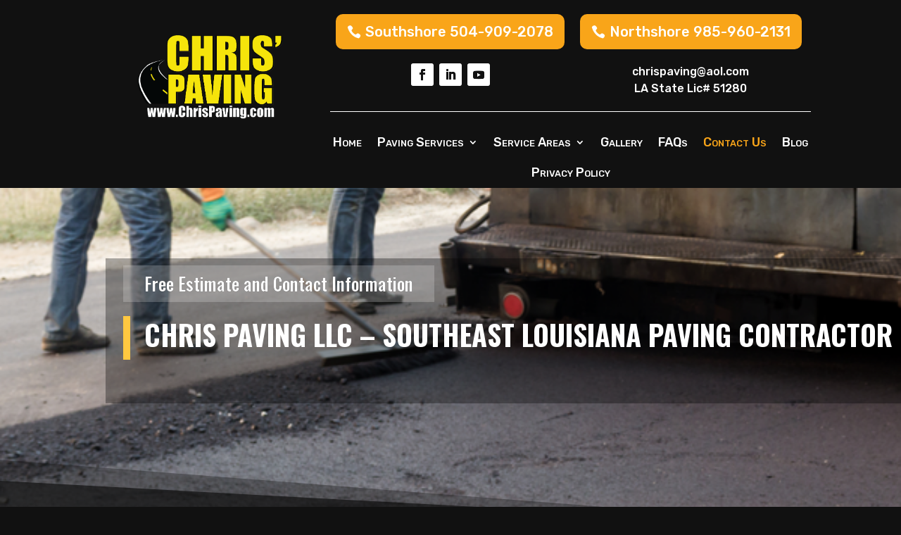

--- FILE ---
content_type: text/css
request_url: https://www.chrispaving.com/wp-content/themes/divi-construction/style.css?ver=4.27.5
body_size: 2660
content:
/*
Theme Name: Divi Construction
Theme URI: https://divilife.com/downloads/divi-construction-child-theme
Version: 1.0
Description: Divi Construction is a child theme for Divi, designed for construction companies, contractors, and more!
Author: Divi Life — Tim Strifler
Template: Divi
Author URI: https://divilife.com
License: GNU General Public License v2
License URI: http://www.gnu.org/licenses/gpl-2.0.html
*/


.et_fullwidth_nav #main-header .container, .et_fullwidth_secondary_nav #top-header .container {
    padding-right: 5%;
    padding-left: 5%;
}
#et-info-phone {
    margin-right: 19px;
    border-right: 2px #485c6f solid;
    padding-right: 20px;
}
#et-info-email:before, #et-info-phone:before, #et_search_icon:before{color:#ffc840!important;margin-right: 10px;}
#et-secondary-menu .et-social-icons {
    margin-right: 0px;
}
.et_duplicate_social_icons {
    display: block;
}
#et-secondary-menu {
    float: right;
    width: 300px;
    text-align: right;
	margin-top: -4px;
}
#top-header{padding:5px 0;}
#top-header #et-info .et-social-icons {
    display: none;
}
.et-fixed-header#top-header{background: #4a5e70!important;}
#top-header .et-social-icon a {
    font-size: 10px;
    background: #4a5e70;
    padding: 5px 5px;
    height: 25px;
    width: 25px;
    border-radius: 50%;
    line-height: 1;
    vertical-align: middle;
    display: inline-table;
}
.et-social-icons a.icon:before {
    margin-top: 3px;
    display: inline-block;
}
#top-menu li {
    display: inline-block;
    padding-right: 15px;
    font-size: 14px;
    padding-left: 15px;
    margin-right: 20px;
}
#top-menu li.current-menu-item{border-bottom: 3px #ffc840 solid;}
#top-menu li.quote-link{margin-left:70px;margin-right: 0;}
#top-menu li.quote-link a{padding:20px 30px!important;background:#ffc840;}
#top-menu li a{font-weight: 600!important;}
#et-top-navigation{padding-top: 19px!important;}

#row-one{padding:100px 0;}
#row-one h4{font-size:25px;padding:10px 30px;background:rgba(255,255,255,0.2);display:inline-block;color:#fff;text-shadow:0px 0px 0px #000;margin-bottom:20px}
#row-one h2{border-left:10px solid #ffc840;color:#fff;text-transform:uppercase;padding-left:20px;font-weight:700;font-size:40px;}
#row-one h2 span{color:#ffc840;}
#row-one p{color:#fff;margin-top:20px;max-width:600px}
#row-one .et_pb_column {max-width:800px}
#row-one .et_pb_button{font-weight:600;margin-top:25px}
#row-two, #row-two .et_pb_row{padding-bottom:0}
#row-two h3{font-weight:600;margin-top:50px;font-size:40px;margin-bottom: 5px;padding-bottom: 20px;}
#row-two h3:after{height:4px;width:120px;background:#ffc840;;content:"";display:block;margin:20px 0;}
#row-two .et_pb_blurb{margin-top:50px;margin-bottom: 0;}
#row-two .et_pb_blurb h4{font-weight:700}
#row-two .et_pb_blurb_position_left .et_pb_main_blurb_image{width:42px;}
#row-two .et_pb_main_blurb_image .et_pb_image_wrap{
	background: #ffca35;
	padding: 8px;
	border-radius: 50%;
	}
#row-three{padding-top:20px;padding-bottom: 20px;}
#row-three .et_pb_column_1_3 {
    box-shadow: 0 0 20px #ddd;
    padding: 30px 15px 30px 20px;
    margin-bottom:30px;
    transition:all .7s;
    min-height: 210px;
}
#row-three .et_pb_column_1_3:hover{box-shadow:0 0 60px #ccc}
#row-three h3:after{height:4px;width:120px;background:#ffc840;;content:"";display:block;margin:20px auto;}
#row-three h3{padding-bottom: 0;font-weight:600;margin-top: 30px;font-size:36px;margin-bottom: 0px;text-align:center;}
#row-three h4{font-weight:700;font-size:18px}
#row-three .et_pb_blurb .et_pb_image_wrap{
	background: #ffca35;
	padding: 8px;
	border-radius: 50%;
}
#row-three .et_pb_main_blurb_image{width:48px;}
#row-three .et_pb_blurb{margin-bottom:0px}

#row-four .et_pb_image{margin-bottom:30px}
#row-four .percent-value{font-weight:600}
#row-four .percent p{line-height:1}
#row-four .percent{margin-bottom:10px;height: auto;}
#row-four .title{font-size:21px}

#row-five{}
#row-five h3:after{height:4px;width:120px;background:#ffc840;;content:"";display:block;margin:20px auto;}
#row-five h3{padding-bottom:15px;font-weight:600;margin-top:0px;font-size:36px;margin-bottom: 0px;text-align:center;}
#row-five .et_pb_team_member{box-shadow:0 0 20px #ddd;background:#f5f5f5;text-align:center;padding-bottom:30px;transition:all 0.5s}
#row-five .et_pb_team_member:hover{box-shadow:0 0 60px #ddd}
#row-five .et_pb_module_header{font-weight: 600;font-size: 22px;font-family: "Montserrat";padding-bottom: 0;}
#row-five .et_pb_member_position{font-size:17px;color:#273747}
.et_pb_member_social_links li:last-child{margin-right:0}
#row-five .et_pb_member_social_links a{height: 35px;width:35px;padding: 4px;background:#000;border-radius:50%;color:#fff;}
#row-five .et_pb_font_icon:before{font-size:12px}
.et_pb_member_social_links li{margin-right:10px}

#row-six h3{color:#fff;font-weight:700;text-transform:uppercase;font-size:30px}
#row-six .et_pb_button{padding:12px 30px!important;margin-top:-8px;transition: all 0.5s}
#row-six .et_pb_button:hover{background:#000;color:#ffc840!important}

#row-seven h3:after, h3.underline:after{height:4px;width:120px;background:#ffc840;;content:"";display:block;margin:20px auto;}
#row-seven h3, h3.underline{font-weight:600;margin-top:0px;font-size: 36px;margin-bottom: 0px;text-align:center;padding-bottom: 20px;}
#row-seven article{border:none;box-shadow:0 0 60px #eee;transition:all .5s}
#row-seven article:hover{box-shadow:0 0 130px #eee}
#row-seven article h2{font-weight:700;font-size:20px;padding-bottom: 5px;}
#row-seven .et_pb_image_container{margin-bottom:10px!important}
#row-seven .et_pb_post .entry-featured-image-url{margin-bottom:20px}
#row-seven .post-meta{
    margin-bottom: 15px;
    font-size: 12px;
    color: #999;
}
#row-seven .more-link{background:#ffca35;padding:8px 25px;display:inline-block;color:#fff;text-transform:uppercase;border-radius:3px;margin-top:20px}
#row-seven{padding-bottom:0}

#row-eight h3{font-weight:600;margin-top:0px;font-size:36px;margin-bottom: 0px;text-align:center;} 
#row-eight h3:after{height:4px;width:120px;background:#ffc840;;content:"";display:block;margin:20px auto;}
#row-eight .et_pb_slide_description{padding:0 0 50px}
#row-eight .et_pb_slide_content{text-align:left;color:#000}
#row-eight .et_pb_slide_content h4{color:#000!important;text-shadow:none;font-weight:700;margin-top:-10px;padding-bottom:0}
#row-eight .et_pb_slide_content p{font-size:12px;text-shadow:none}
#row-eight .et_pb_slide_content img{margin-bottom:30px;border:5px #fff solid;box-shadow:0 0 10px #ccc}
#row-eight .et_pb_container{height:auto!important}
#row-eight .et-pb-controllers .et-pb-active-control{background:#ffca35!important}
#row-eight .et-pb-controllers a {
    display: inline-block;
    width: 35px;
    height: 7px;
    margin-right: 10px;
    background-color: #f9e5ad;
    text-indent: -9999px;
    padding: 0px;
    border-radius: 7px;
}
p.stars{padding-bottom:0;margin-top:-10px}
p.stars i {
    color: #ffca35;
    font-style: italic;
    font-size: 16px;
    margin-right:2px
}
#row-nine img{margin:0 30px;max-width:150px}
#main-footer #footer-widgets .footer-widget:first-child{width:25%}
#main-footer #footer-widgets .footer-widget:first-child p{font-size:13px}
#main-footer #footer-widgets .footer-widget:first-child a{margin-right:10px}
#main-footer #footer-widgets .footer-widget:first-child .widget_text{margin-bottom:25px}
#main-footer #footer-widgets .footer-widget:first-child .widget_media_image{margin-bottom:30px}
#main-footer #footer-widgets .footer-widget:last-child{width:30%}
#main-footer #footer-widgets .footer-widget:last-child .widget_custom_html div{height:20px}
#main-footer #footer-widgets .footer-widget:nth-child(2){width:34%}
#main-footer #footer-widgets .et_pb_widget {
    float: none;
    max-width: 100%;
}
#main-footer #footer-widgets h4{font-weight:600;padding-bottom:35px}
#main-footer #footer-widgets ul li{padding-left:0}
#main-footer #footer-widgets ul li:before{display:none}
#main-footer #footer-widgets .widget_recent_entries li{margin-bottom:35px}
#main-footer #footer-widgets .widget_recent_entries li a{font-weight:500}
#main-footer #footer-widgets .widget_recent_entries li a:hover{color:#ffca35}
#main-footer #footer-widgets .widget_recent_entries li span{font-size:13px;display:block}
#footer-info{
    font-size: 14px!important;
    width: 45%;
    font-weight:500!important
}
#et-footer-nav{width: 51%;float:right;text-align: right;}
#et-footer-nav .container{width:100%}
#et-footer-nav .bottom-nav{float:right;padding: 0;text-align: right;}
#et-footer-nav .bottom-nav li:last-child{padding-right:0;}
#et-footer-nav .bottom-nav li a{font-weight:500}
#video-overlays .et_pb_image .et_overlay:before{
    color: #ffca35!important;
    background: #fff;
    padding: 10px;
    border-radius: 50%;
    font-size:40px;
    margin: -20px 0 0 -25px;
}
#video-overlays img{border:10px #fff solid;box-shadow:0 0 40px #ccc}
#skill-counter{padding-top:15px!important}
#skill-counter .et_pb_counter_container {
    overflow: visible;
    position: relative;
    margin-bottom: 25px;
    color: #fff;
    background-color: #ddd;
    width: 100%;
    height: 6px;
}
#skill-counter .et_pb_counter_amount {
    min-height: 6px;
    font-size: 12px;
    line-height: 1;
    text-align: right;
    position: relative;
}
#skill-counter span.et_pb_counter_amount_number {
    display: inline-block;
    padding-left: 5px;
    color: #000;
    position: absolute;
    top: -25px;
    right: 0;
    font-weight: 500;
}
#skill-counter .et_pb_counter_title{padding-bottom:10px;font-size:14px;color:#000;}
.bgleft:after{margin: 20px 0 0!important;}
.bgleft{text-align:left!important}
#blogroll article{box-shadow:0 0 30px #ddd}
#blogroll article .post-content{padding:0 30px 30px}
#blogroll article .post-meta{padding:0 30px 15px;font-size:13px;color:#8e9499;font-weight:400}
#blogroll article .entry-title{padding:0 30px 0px;font-weight:600}
#blogroll article .more-link{border-radius:4px; margin-top:20px;padding:12px 30px;background:#ffca35!important;color:#fff;display:inline-block;text-transform:uppercase;font-weight:600;letter-spacing:1px}
#sbar .et_pb_widget{padding:30px;background:#f6f6f6;margin-bottom:35px}
#sbar .et_pb_widget .widgettitle:after{height:2px;width:70px;background:#ffc840;;content:"";display:block;margin:10px auto;}
#sbar .et_pb_widget .widgettitle{font-weight:600;margin-bottom:0px;font-size:22px;background-size:70px}
#sbar .widget_search input#s{background:none;border-bottom:1px #bbb solid;border-top:none;border-left:none;border-right:none}
#sbar .widget_recent_entries li a{display:block;font-weight:600;font-size:16px;padding-top: 15px;}
#sbar .widget_recent_entries li .post-date{text-align:left;color:#8e9499;font-size:13px;display: inline-block;}
#sbar .widget_categories a:hover{color:#ffca35}
#sbar .widget_text img{border:3px #fff solid}
#sbar .widget_text h4{font-weight:600;padding-bottom: 4px;}
#sbar p.stars{padding-bottom:10px}

#sbar .widget_search input#searchsubmit{margin-right:20px;background:none;border:none;background:url(http://divicontractor.wpengine.com/wp-content/uploads/2018/02/search-icon.png) no-repeat right center;text-indent:-99999px}
.et-fixed-header #et-top-navigation {
    padding-top: 1px!important;
}
@media (max-width:1200px)
{
    #top-menu li.quote-link {
    margin-left: 0px;
}
#et_mobile_nav_menu {
    display: block;
    float: right;
}
#top-menu {
    display: none;
}
#main-footer #footer-widgets .footer-widget:last-child{width:35%}
#main-footer #footer-widgets .footer-widget:first-child{width:27%;}
#main-footer #footer-widgets .footer-widget:nth-child(2){width:27%}
#et-footer-nav{float:none;text-align:center;width:100%}
#footer-info{float:none;text-align:center;width:100%;font-weight: 400!important;font-size: 12px!important;}
#et-footer-nav .bottom-nav{float:none;text-align:center;padding-bottom:10px}
#row-five .et_pb_team_member_image img{width:100%}
.et_pb_column .et_pb_team_member_description {
    display: block;
}
}
@media (max-width:980px)
{
	#row-nine img {
    margin: 20px 30px;
    max-width: 250px;
}
}
@media (max-width:767px)
{
	#row-nine img {
    margin: 20px 30px;
    max-width: 180px;
}
}
@media (max-width:600px)
{
	#et-info-phone {
    margin-right: 0;
    border-right: none;
    padding-right: 0;
}
	#top-header a {
    color: #fff;
    padding-top: 8px;
    display: block;
}
	#row-one h4 {
    font-size: 17px;
}
	#row-one h2 {
    border-left: 10px solid #ffc840;
    color: #fff;
    text-transform: uppercase;
    padding-left: 14px;
    font-weight: 700;
    font-size: 25px;
}
	#row-one h2 {
    font-size: 25px;
}
	#row-nine{padding:0}
	#row-nine img {
    margin: 30px auto;
    max-width: 80%;
    display: block;
}
	#main-footer #footer-widgets .footer-widget:first-child {
    text-align: center;
}
	#main-footer #footer-widgets .footer-widget:nth-child(2) {
    width: 27%;
    text-align: center;
    padding-top: 30px;
}
	#main-footer #footer-widgets h4 {
    text-align: center;
}
	.bottom-nav li {
    display: inline-block;
    padding-right: 0;
    font-size: 14px;
    font-weight: 600;
    display: block;
    padding-bottom: 10px;
}
	.et_pb_fullwidth_header h1{font-size:31px!important}
}
@media (max-width:480px)
{
}

.single #sidebar {display: none;}
.single #left-area {width: 100%;}
.single #main-content .container:before {width: 0;}


--- FILE ---
content_type: text/css
request_url: https://www.chrispaving.com/wp-content/et-cache/464/et-core-unified-464.min.css?ver=1768812059
body_size: 170
content:
#row-three .et_pb_blurb:hover{cursor:pointer}.et_pb_section_video_bg .mejs-video{margin-top:-23px!important}@media only screen and (max-width:980px){.overlay-col-two{padding-left:30px;padding-right:30px}}@media only screen and (min-width:981px){.overlay-container .et_pb_column:last-child{margin-right:5.5%!important}}.services-mega{-webkit-box-shadow:0 10px 40px rgba(0,0,0,0.1);-moz-box-shadow:0 10px 40px rgba(0,0,0,0.1);box-shadow:0 10px 40px rgba(0,0,0,0.1)}.services-mega .et_pb_image .et_pb_image_wrap{display:flex;margin:auto}.services-mega .et_pb_image{display:flex;margin:auto;width:auto;height:120px}.services-mega a{margin:auto}.services-mega .et_pb_image:after{opacity:0;position:absolute;top:30%;left:50%;font-weight:bold;line-height:1.4em;transform:translate(-50%,-50%);-moz-transition:opacity .2s ease-in-out;-webkit-transition:opacity .2s ease-in-out;transition:opacity .2s ease-in-out}.services-mega .et_pb_image:hover:after{opacity:1}.services-mega .et_pb_image img{-moz-transition:all 0.2s;-webkit-transition:all 0.2s;transition:all 0.2s}.services-mega .et_pb_image img:hover{margin-top:40px;opacity:0.3}a{outline:0!important}.et_pb_scroll_top.et-pb-icon{background:rgba(249,165,25,0.5);font-size:36px;font-weight:bold;border:1px solid rgba(0,0,0,0.2)}#row-two .et_pb_blurb{margin-top:10px;margin-bottom:0}.supernova{background-color:#ffffff!important}.et_pb_menu_0_tb_header.et_pb_menu .nav li ul,.et_pb_menu_0_tb_header.et_pb_menu .et_mobile_menu,.et_pb_menu_0_tb_header.et_pb_menu .et_mobile_menu ul,.et_pb_menu_1_tb_header.et_pb_menu .nav li ul,.et_pb_menu_1_tb_header.et_pb_menu .et_mobile_menu,.et_pb_menu_1_tb_header.et_pb_menu .et_mobile_menu ul,.et_pb_menu_2_tb_header.et_pb_menu .nav li ul,.et_pb_menu_2_tb_header.et_pb_menu .et_mobile_menu,.et_pb_menu_2_tb_header.et_pb_menu .et_mobile_menu ul{background-color:black!important}.nav li ul{padding:10px 0px 20px;width:300px}.et-menu li li a{width:260px}